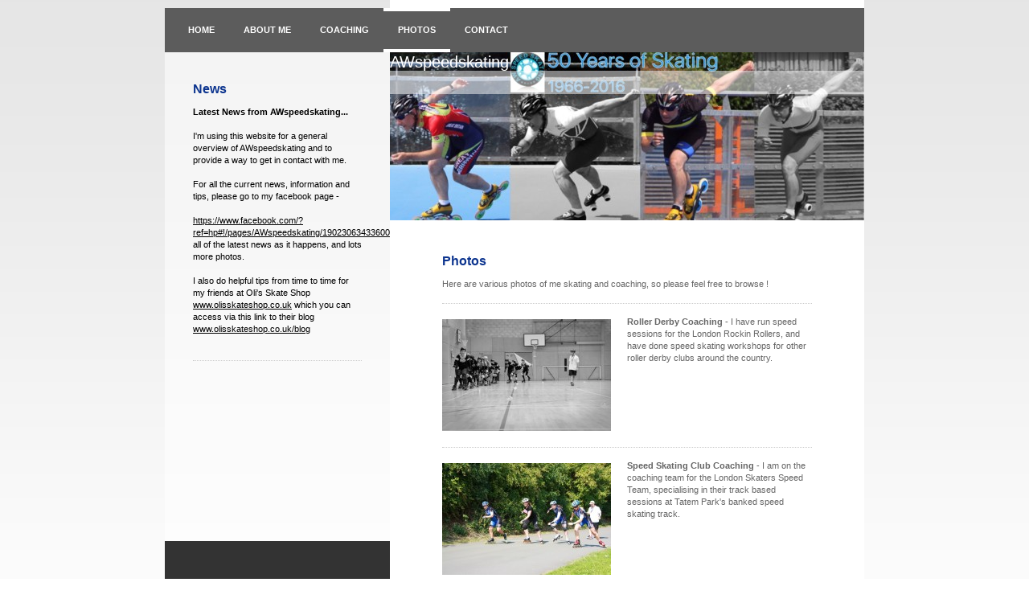

--- FILE ---
content_type: text/html; charset=UTF-8
request_url: http://www.awspeedskating.com/photos/
body_size: 6351
content:
<!DOCTYPE html>
<html lang="en"  ><head prefix="og: http://ogp.me/ns# fb: http://ogp.me/ns/fb# business: http://ogp.me/ns/business#">
    <meta http-equiv="Content-Type" content="text/html; charset=utf-8"/>
    <meta name="generator" content="IONOS MyWebsite"/>
        
    <link rel="dns-prefetch" href="//cdn.website-start.de/"/>
    <link rel="dns-prefetch" href="//105.mod.mywebsite-editor.com"/>
    <link rel="dns-prefetch" href="https://105.sb.mywebsite-editor.com/"/>
    <link rel="shortcut icon" href="//cdn.website-start.de/favicon.ico"/>
        <title>AWspeedskating - Photos</title>
    
    

<meta name="format-detection" content="telephone=no"/>
        <meta name="keywords" content="me, about, private, personal, hobby"/>
            <meta name="description" content="This is the personal home page of Adrian Wordsworth from East Barnet, HRT."/>
            <meta name="robots" content="index,follow"/>
        <link href="http://www.awspeedskating.com/s/style/layout.css?1707386840" rel="stylesheet" type="text/css"/>
    <link href="http://www.awspeedskating.com/s/style/main.css?1707386840" rel="stylesheet" type="text/css"/>
    <link href="http://www.awspeedskating.com/s/style/font.css?1707386840" rel="stylesheet" type="text/css"/>
    <link href="//cdn.website-start.de/app/cdn/min/group/web.css?1763478093678" rel="stylesheet" type="text/css"/>
<link href="//cdn.website-start.de/app/cdn/min/moduleserver/css/en_GB/common,shoppingbasket?1763478093678" rel="stylesheet" type="text/css"/>
    <link href="https://105.sb.mywebsite-editor.com/app/logstate2-css.php?site=788314182&amp;t=1768748594" rel="stylesheet" type="text/css"/>

<script type="text/javascript">
    /* <![CDATA[ */
var stagingMode = '';
    /* ]]> */
</script>
<script src="https://105.sb.mywebsite-editor.com/app/logstate-js.php?site=788314182&amp;t=1768748594"></script>
    <script type="text/javascript">
    /* <![CDATA[ */
    var systemurl = 'https://105.sb.mywebsite-editor.com/';
    var webPath = '/';
    var proxyName = '';
    var webServerName = 'www.awspeedskating.com';
    var sslServerUrl = 'https://sslrelay.com/www.awspeedskating.com';
    var nonSslServerUrl = 'http://www.awspeedskating.com';
    var webserverProtocol = 'http://';
    var nghScriptsUrlPrefix = '//105.mod.mywebsite-editor.com';
    var sessionNamespace = 'DIY_SB';
    var jimdoData = {
        cdnUrl:  '//cdn.website-start.de/',
        messages: {
            lightBox: {
    image : 'Image',
    of: 'of'
}

        },
        isTrial: 0,
        pageId: 920183775    };
    var script_basisID = "788314182";

    diy = window.diy || {};
    diy.web = diy.web || {};

        diy.web.jsBaseUrl = "//cdn.website-start.de/s/build/";

    diy.context = diy.context || {};
    diy.context.type = diy.context.type || 'web';
    /* ]]> */
</script>

<script type="text/javascript" src="//cdn.website-start.de/app/cdn/min/group/web.js?1763478093678" crossorigin="anonymous"></script><script type="text/javascript" src="//cdn.website-start.de/s/build/web.bundle.js?1763478093678" crossorigin="anonymous"></script><script src="//cdn.website-start.de/app/cdn/min/moduleserver/js/en_GB/common,shoppingbasket?1763478093678"></script>
<script type="text/javascript" src="https://cdn.website-start.de/proxy/apps/static/resource/dependencies/"></script><script type="text/javascript">
                    if (typeof require !== 'undefined') {
                        require.config({
                            waitSeconds : 10,
                            baseUrl : 'https://cdn.website-start.de/proxy/apps/static/js/'
                        });
                    }
                </script><script type="text/javascript" src="//cdn.website-start.de/app/cdn/min/group/pfcsupport.js?1763478093678" crossorigin="anonymous"></script>    <meta property="og:type" content="business.business"/>
    <meta property="og:url" content="http://www.awspeedskating.com/photos/"/>
    <meta property="og:title" content="AWspeedskating - Photos"/>
            <meta property="og:description" content="This is the personal home page of Adrian Wordsworth from East Barnet, HRT."/>
                <meta property="og:image" content="http://www.awspeedskating.com/s/misc/logo.jpg?t=1767743072"/>
        <meta property="business:contact_data:country_name" content="United Kingdom"/>
    
    
    
    
    
    
    
    
</head>


<body class="body diyBgActive  cc-pagemode-default diy-market-en_GB" data-pageid="920183775" id="page-920183775">
    
    <div class="diyw">
        <!-- start page -->
<div id="page">
    <div id="top"></div>
    <!-- start main navigation -->
    <div id="menu"><div class="webnavigation"><ul id="mainNav1" class="mainNav1"><li class="navTopItemGroup_1"><a data-page-id="920183756" href="http://www.awspeedskating.com/" class="level_1"><span>Home</span></a></li><li class="navTopItemGroup_2"><a data-page-id="920183757" href="http://www.awspeedskating.com/about-me/" class="level_1"><span>About me</span></a></li><li class="navTopItemGroup_3"><a data-page-id="920183768" href="http://www.awspeedskating.com/coaching/" class="level_1"><span>Coaching</span></a></li><li class="navTopItemGroup_4"><a data-page-id="920183775" href="http://www.awspeedskating.com/photos/" class="current level_1"><span>Photos</span></a></li><li class="navTopItemGroup_5"><a data-page-id="920183815" href="http://www.awspeedskating.com/contact/" class="level_1"><span>Contact</span></a></li></ul></div></div>
    <!-- end main navigation -->
    <div id="left_column">
        <!-- start sub navigation -->
        <div id="navigation"><div class="webnavigation"></div></div>
        <!-- end sub navigation -->
        <!-- start sidebar -->
        <div id="sidebar"><div id="matrix_1024379546" class="sortable-matrix" data-matrixId="1024379546"><div class="n module-type-header diyfeLiveArea "> <h1><span class="diyfeDecoration">News</span></h1> </div><div class="n module-type-text diyfeLiveArea "> <p><span style="color: rgb(0, 0, 0);"><strong>Latest News from AWspeedskating...</strong></span></p>
<p> </p>
<p><font color="#000000">I'm using this website for a general overview of AWspeedskating and to provide a way to get in contact with me.</font></p>
<p> </p>
<p><font color="#000000">For all the current news, information and tips, please go to my facebook page -</font><br/>
 </p>
<p><span style="color: rgb(0, 0, 0);"><a href="https://www.facebook.com/?ref=hp#!/pages/AWspeedskating/190230634336008" target="_blank"><span style="color: rgb(0, 0, 0);">https://www.facebook.com/?ref=hp#!/pages/AWspeedskating/190230634336008</span></a> for all of the latest news as it happens, and lots more photos.</span></p>
<p> </p>
<p><span style="color: rgb(0, 0, 0);">I also do helpful tips from time to time for my friends at Oli's Skate Shop <a href="http://www.olisskateshop.co.uk">www.olisskateshop.co.uk</a> which you can
access via this link to their blog <a href="http://www.olisskateshop.co.uk/blog">www.olisskateshop.co.uk/blog</a></span></p>
<p> </p> </div><div class="n module-type-hr diyfeLiveArea "> <div style="padding: 0px 0px">
    <div class="hr"></div>
</div>
 </div><div class="n module-type-htmlCode diyfeLiveArea "> <div class="mediumScreenDisabled"><script type="text/javascript">if (window.jQuery) {window.jQuery_1and1 = window.jQuery;}</script><script language="JavaScript" type="text/javascript">
//<![CDATA[
document.write("<iframe src=\"http:\/\/www.facebook.com\/plugins\/like.php?href="+document.URL+"&layout=button_count&show_faces=false&width=180&action=like&font=verdana&colorscheme=light\" scrolling=\"no\" frameborder=\"0\" style=\"border:none; overflow:hidden; width:180px; height:50px\" allowTransparency=\"true\"><\/iframe>");
//]]>
</script><script type="text/javascript">if (window.jQuery_1and1) {window.jQuery = window.jQuery_1and1;}</script></div> </div></div>
        </div><div id="left_footer"></div>
        <!-- end sidebar -->
    </div>
    <div id="right_column">
        <!-- start header -->
        <div id="header">
<style type="text/css" media="all">
.diyw div#emotion-header {
        max-width: 590px;
        max-height: 209px;
                background: #0080ff;
    }

.diyw div#emotion-header-title-bg {
    left: 0%;
    top: 11%;
    width: 100%;
    height: 14%;

    background-color: #FFFFFF;
    opacity: 0.50;
    filter: alpha(opacity = 50);
    }
.diyw img#emotion-header-logo {
    left: 0.00%;
    top: 89.95%;
    background: transparent;
            width: 0.17%;
        height: 0.48%;
                border: 10px solid #ffffff;
        padding: 0px;
                display: none;
    }

.diyw div#emotion-header strong#emotion-header-title {
    left: 0%;
    top: 10%;
    color: #ffffff;
        font: normal normal 20px/120% Helvetica, 'Helvetica Neue', 'Trebuchet MS', sans-serif;
}

.diyw div#emotion-no-bg-container{
    max-height: 209px;
}

.diyw div#emotion-no-bg-container .emotion-no-bg-height {
    margin-top: 35.42%;
}
</style>
<div id="emotion-header" data-action="loadView" data-params="active" data-imagescount="1">
            <img src="http://www.awspeedskating.com/s/img/emotionheader.jpg?1478021242.590px.209px" id="emotion-header-img" alt=""/>
            
        <div id="ehSlideshowPlaceholder">
            <div id="ehSlideShow">
                <div class="slide-container">
                                        <div style="background-color: #0080ff">
                            <img src="http://www.awspeedskating.com/s/img/emotionheader.jpg?1478021242.590px.209px" alt=""/>
                        </div>
                                    </div>
            </div>
        </div>


        <script type="text/javascript">
        //<![CDATA[
                diy.module.emotionHeader.slideShow.init({ slides: [{"url":"http:\/\/www.awspeedskating.com\/s\/img\/emotionheader.jpg?1478021242.590px.209px","image_alt":"","bgColor":"#0080ff"}] });
        //]]>
        </script>

    
                        <a href="http://www.awspeedskating.com/">
        
                    <img id="emotion-header-logo" src="http://www.awspeedskating.com/s/misc/logo.jpg?t=1767743073" alt=""/>
        
                    </a>
            
                  	<div id="emotion-header-title-bg"></div>
    
            <strong id="emotion-header-title" style="text-align: left">AWspeedskating</strong>
                    <div class="notranslate">
                <svg xmlns="http://www.w3.org/2000/svg" version="1.1" id="emotion-header-title-svg" viewBox="0 0 590 209" preserveAspectRatio="xMinYMin meet"><text style="font-family:Helvetica, 'Helvetica Neue', 'Trebuchet MS', sans-serif;font-size:20px;font-style:normal;font-weight:normal;fill:#ffffff;line-height:1.2em;"><tspan x="0" style="text-anchor: start" dy="0.95em">AWspeedskating</tspan></text></svg>
            </div>
            
    
    <script type="text/javascript">
    //<![CDATA[
    (function ($) {
        function enableSvgTitle() {
                        var titleSvg = $('svg#emotion-header-title-svg'),
                titleHtml = $('#emotion-header-title'),
                emoWidthAbs = 590,
                emoHeightAbs = 209,
                offsetParent,
                titlePosition,
                svgBoxWidth,
                svgBoxHeight;

                        if (titleSvg.length && titleHtml.length) {
                offsetParent = titleHtml.offsetParent();
                titlePosition = titleHtml.position();
                svgBoxWidth = titleHtml.width();
                svgBoxHeight = titleHtml.height();

                                titleSvg.get(0).setAttribute('viewBox', '0 0 ' + svgBoxWidth + ' ' + svgBoxHeight);
                titleSvg.css({
                   left: Math.roundTo(100 * titlePosition.left / offsetParent.width(), 3) + '%',
                   top: Math.roundTo(100 * titlePosition.top / offsetParent.height(), 3) + '%',
                   width: Math.roundTo(100 * svgBoxWidth / emoWidthAbs, 3) + '%',
                   height: Math.roundTo(100 * svgBoxHeight / emoHeightAbs, 3) + '%'
                });

                titleHtml.css('visibility','hidden');
                titleSvg.css('visibility','visible');
            }
        }

        
            var posFunc = function($, overrideSize) {
                var elems = [], containerWidth, containerHeight;
                                    elems.push({
                        selector: '#emotion-header-title',
                        overrideSize: true,
                        horPos: 0,
                        vertPos: 0                    });
                    lastTitleWidth = $('#emotion-header-title').width();
                                                elems.push({
                    selector: '#emotion-header-title-bg',
                    horPos: 0,
                    vertPos: 12.77                });
                                
                containerWidth = parseInt('590');
                containerHeight = parseInt('209');

                for (var i = 0; i < elems.length; ++i) {
                    var el = elems[i],
                        $el = $(el.selector),
                        pos = {
                            left: el.horPos,
                            top: el.vertPos
                        };
                    if (!$el.length) continue;
                    var anchorPos = $el.anchorPosition();
                    anchorPos.$container = $('#emotion-header');

                    if (overrideSize === true || el.overrideSize === true) {
                        anchorPos.setContainerSize(containerWidth, containerHeight);
                    } else {
                        anchorPos.setContainerSize(null, null);
                    }

                    var pxPos = anchorPos.fromAnchorPosition(pos),
                        pcPos = anchorPos.toPercentPosition(pxPos);

                    var elPos = {};
                    if (!isNaN(parseFloat(pcPos.top)) && isFinite(pcPos.top)) {
                        elPos.top = pcPos.top + '%';
                    }
                    if (!isNaN(parseFloat(pcPos.left)) && isFinite(pcPos.left)) {
                        elPos.left = pcPos.left + '%';
                    }
                    $el.css(elPos);
                }

                // switch to svg title
                enableSvgTitle();
            };

                        var $emotionImg = jQuery('#emotion-header-img');
            if ($emotionImg.length > 0) {
                // first position the element based on stored size
                posFunc(jQuery, true);

                // trigger reposition using the real size when the element is loaded
                var ehLoadEvTriggered = false;
                $emotionImg.one('load', function(){
                    posFunc(jQuery);
                    ehLoadEvTriggered = true;
                                        diy.module.emotionHeader.slideShow.start();
                                    }).each(function() {
                                        if(this.complete || typeof this.complete === 'undefined') {
                        jQuery(this).load();
                    }
                });

                                noLoadTriggeredTimeoutId = setTimeout(function() {
                    if (!ehLoadEvTriggered) {
                        posFunc(jQuery);
                    }
                    window.clearTimeout(noLoadTriggeredTimeoutId)
                }, 5000);//after 5 seconds
            } else {
                jQuery(function(){
                    posFunc(jQuery);
                });
            }

                        if (jQuery.isBrowser && jQuery.isBrowser.ie8) {
                var longTitleRepositionCalls = 0;
                longTitleRepositionInterval = setInterval(function() {
                    if (lastTitleWidth > 0 && lastTitleWidth != jQuery('#emotion-header-title').width()) {
                        posFunc(jQuery);
                    }
                    longTitleRepositionCalls++;
                    // try this for 5 seconds
                    if (longTitleRepositionCalls === 5) {
                        window.clearInterval(longTitleRepositionInterval);
                    }
                }, 1000);//each 1 second
            }

            }(jQuery));
    //]]>
    </script>

    </div>
</div>
        <!-- end header -->
        <!-- start content -->   
        <div id="content">
        <div id="content_area">
        	<div id="content_start"></div>
        	
        
        <div id="matrix_1024379566" class="sortable-matrix" data-matrixId="1024379566"><div class="n module-type-header diyfeLiveArea "> <h1><span class="diyfeDecoration">Photos</span></h1> </div><div class="n module-type-text diyfeLiveArea "> <p>Here are various photos of me skating and coaching, so please feel free to browse !</p> </div><div class="n module-type-hr diyfeLiveArea "> <div style="padding: 0px 0px">
    <div class="hr"></div>
</div>
 </div><div class="n module-type-textWithImage diyfeLiveArea "> 
<div class="clearover " id="textWithImage-5784876495">
<div class="align-container imgleft" style="max-width: 100%; width: 210px;">
    <a class="imagewrapper" href="http://www.awspeedskating.com/s/cc_images/teaserbox_2420126383.jpg?t=1698927521" rel="lightbox[5784876495]">
        <img src="http://www.awspeedskating.com/s/cc_images/cache_2420126383.jpg?t=1698927521" id="image_5784876495" alt="" style="width:100%"/>
    </a>


</div> 
<div class="textwrapper">
<p><strong>Roller Derby Coaching</strong> - I have run speed sessions for the London Rockin Rollers, and have done speed skating workshops for other roller derby clubs around the country. </p>
<p><strong>﻿</strong></p>
<p><strong>﻿</strong></p>
<p><strong>﻿</strong></p>
</div>
</div> 
<script type="text/javascript">
    //<![CDATA[
    jQuery(document).ready(function($){
        var $target = $('#textWithImage-5784876495');

        if ($.fn.swipebox && Modernizr.touch) {
            $target
                .find('a[rel*="lightbox"]')
                .addClass('swipebox')
                .swipebox();
        } else {
            $target.tinyLightbox({
                item: 'a[rel*="lightbox"]',
                cycle: false,
                hideNavigation: true
            });
        }
    });
    //]]>
</script>
 </div><div class="n module-type-hr diyfeLiveArea "> <div style="padding: 0px 0px">
    <div class="hr"></div>
</div>
 </div><div class="n module-type-textWithImage diyfeLiveArea "> 
<div class="clearover " id="textWithImage-5784876494">
<div class="align-container imgleft" style="max-width: 100%; width: 210px;">
    <a class="imagewrapper" href="http://www.awspeedskating.com/s/cc_images/cache_2420126382.jpg?t=1315775056" rel="lightbox[5784876494]">
        <img src="http://www.awspeedskating.com/s/cc_images/cache_2420126382.jpg?t=1315775056" id="image_5784876494" alt="" style="width:100%"/>
    </a>


</div> 
<div class="textwrapper">
<p><strong>Speed Skating Club Coaching</strong> - I am on the coaching team for the London Skaters Speed Team, specialising in their track based sessions at Tatem Park's banked speed
skating track.  </p>
</div>
</div> 
<script type="text/javascript">
    //<![CDATA[
    jQuery(document).ready(function($){
        var $target = $('#textWithImage-5784876494');

        if ($.fn.swipebox && Modernizr.touch) {
            $target
                .find('a[rel*="lightbox"]')
                .addClass('swipebox')
                .swipebox();
        } else {
            $target.tinyLightbox({
                item: 'a[rel*="lightbox"]',
                cycle: false,
                hideNavigation: true
            });
        }
    });
    //]]>
</script>
 </div><div class="n module-type-hr diyfeLiveArea "> <div style="padding: 0px 0px">
    <div class="hr"></div>
</div>
 </div><div class="n module-type-textWithImage diyfeLiveArea "> 
<div class="clearover " id="textWithImage-5784876493">
<div class="align-container imgleft" style="max-width: 100%; width: 210px;">
    <a class="imagewrapper" href="http://www.awspeedskating.com/s/cc_images/cache_2420126381.jpg?t=1315776035" rel="lightbox[5784876493]">
        <img src="http://www.awspeedskating.com/s/cc_images/cache_2420126381.jpg?t=1315776035" id="image_5784876493" alt="" style="width:100%"/>
    </a>


</div> 
<div class="textwrapper">
<p><strong>Famous &amp; Fearless</strong> - I was the speed skating expert for Channel 4's Famous &amp; Fearless, having the pleasure of coaching Jonah Lomu, Charley Boorman, Rufus Hound and Sam
Branson. I've also worked for the BBC on their Skate Nation and Sports Round shows.</p>
</div>
</div> 
<script type="text/javascript">
    //<![CDATA[
    jQuery(document).ready(function($){
        var $target = $('#textWithImage-5784876493');

        if ($.fn.swipebox && Modernizr.touch) {
            $target
                .find('a[rel*="lightbox"]')
                .addClass('swipebox')
                .swipebox();
        } else {
            $target.tinyLightbox({
                item: 'a[rel*="lightbox"]',
                cycle: false,
                hideNavigation: true
            });
        }
    });
    //]]>
</script>
 </div></div>
        
        
        </div></div>
        <!-- end content -->
        <!-- start footer -->
        <div id="footer">
            <div id="right_footer"><div id="contentfooter">
    <div class="leftrow">
                    <a rel="nofollow" href="javascript:PopupFenster('http://www.awspeedskating.com/photos/?print=1');"><img class="inline" height="14" width="18" src="//cdn.website-start.de/s/img/cc/printer.gif" alt=""/>Print</a> <span class="footer-separator">|</span>
                <a href="http://www.awspeedskating.com/sitemap/">Sitemap</a>
                        <br/> © Adrian Wordsworth<br/>
<br/>
This website was created using <a rel="nofollow" href="https://www.ionos.co.uk/websites/website-builder" target="_blank">IONOS MyWebsite</a>.
            </div>
    <script type="text/javascript">
        window.diy.ux.Captcha.locales = {
            generateNewCode: 'Generate new code',
            enterCode: 'Please enter the code'
        };
        window.diy.ux.Cap2.locales = {
            generateNewCode: 'Generate new code',
            enterCode: 'Please enter the code'
        };
    </script>
    <div class="rightrow">
                    <span class="loggedout">
                <a rel="nofollow" id="login" href="https://login.1and1-editor.com/788314182/www.awspeedskating.com/gb?pageId=920183775">
                    Login                </a>
            </span>
                
                <span class="loggedin">
            <a rel="nofollow" id="logout" href="https://105.sb.mywebsite-editor.com/app/cms/logout.php">Logout</a> <span class="footer-separator">|</span>
            <a rel="nofollow" id="edit" href="https://105.sb.mywebsite-editor.com/app/788314182/920183775/">Edit page</a>
        </span>
    </div>
</div>
            <div id="loginbox" class="hidden">
                <script type="text/javascript">
                    /* <![CDATA[ */
                    function forgotpw_popup() {
                        var url = 'https://password.1and1.co.uk/xml/request/RequestStart';
                        fenster = window.open(url, "fenster1", "width=600,height=400,status=yes,scrollbars=yes,resizable=yes");
                        // IE8 doesn't return the window reference instantly or at all.
                        // It may appear the call failed and fenster is null
                        if (fenster && fenster.focus) {
                            fenster.focus();
                        }
                    }
                    /* ]]> */
                </script>
                                <img class="logo" src="//cdn.website-start.de/s/img/logo.gif" alt="IONOS" title="IONOS"/>

                <div id="loginboxOuter"></div>
            </div>
        
</div>
            <div class="clearall"></div>
        </div>
        <!-- end footer -->        
    </div>
</div>
<!-- end page -->
<div id="background"></div>

    </div>

    
    </body>


<!-- rendered at Tue, 06 Jan 2026 23:44:33 +0000 -->
</html>


--- FILE ---
content_type: text/css
request_url: http://www.awspeedskating.com/s/style/layout.css?1707386840
body_size: 1521
content:
@charset "utf-8";



body 
{
	margin: 0;
	padding: 0;
    background-color: #ffffff;
}


.diyw .sidecolor {
	background-color: #;
}


.diyw #background {
	width: 100%;
	height: 870px;
	background: url(http://www.awspeedskating.com/s/img/bg_body_verlauf.png) repeat-x top left;
	position: absolute;
	top: 0px;
	z-index: 1;
}

* html .diyw #background {
	filter: progid:DXImageTransform.Microsoft.AlphaImageLoader(src="http://www.awspeedskating.com/s/img/bg_body_verlauf.png", enabled='true', sizingMethod='scale');
	background: none;
}

.diyw #page {
	width: 870px;
	margin: 0 auto;
	position: relative;
	z-index: 2;
}

.diyw #top {
	background: #ffffff;
	height: 10px;
	width: 590px;
	margin: 0 0 0 280px;
	font-size: 1px;
	line-height: 1px;
}

.diyw #left_column {
	float: left;
	width: 280px;
}

.diyw #right_column {
	float: left;
	width: 590px;
}

.diyw #content {
	background: #ffffff;
	padding: 35px 60px;
	width: 470px;
}

.diyw div#sidebar {
	background: url(http://www.awspeedskating.com/s/img/sidebar_bg.png) repeat top left;
	/*background-color: #F6F6F6;*/
	width: 220px;
	padding: 30px 30px 150px;
}

* html .diyw div#sidebar {
	filter: progid:DXImageTransform.Microsoft.AlphaImageLoader(src="http://www.awspeedskating.com/s/img/sidebar_bg.png", enabled='true', sizingMethod='scale');
	background: none;
}

.diyw #footer {
	clear: both;
}

.diyw #left_footer {

    background-color: #333333;
/*    background: url(http://www.awspeedskating.com/s/img/footer_bg.png) repeat-x top left;*/
	width: 280px;
	height: 85px;
}

* html .diyw #left_footer {
	filter: progid:DXImageTransform.Microsoft.AlphaImageLoader(src="http://www.awspeedskating.com/s/img/footer_bg.png", enabled='true', sizingMethod='scale');
	background: none;
}

.diyw #right_footer {
    background-color: #333333;
    /*background: #ffffff url(http://www.awspeedskating.com/s/img/footer_bg.png) repeat-x top left;*/
	padding: 20px 60px;
	
	width: 470px;
	height: 85px;
}

* html .diyw #right_footer {
	filter: progid:DXImageTransform.Microsoft.AlphaImageLoader(src="http://www.awspeedskating.com/s/img/footer_bg.png", enabled='true', sizingMethod='scale');
	background: #ffffff;
}

.diyw .clearall {
	clear: both;
}

.diyw #menu {
	background: url(http://www.awspeedskating.com/s/img/menu_bg.png) repeat 0 0;
	width: 870px;
	float: left;
	position: relative;
}

* html .diyw #menu {
	filter: progid:DXImageTransform.Microsoft.AlphaImageLoader(src="http://www.awspeedskating.com/s/img/menu_bg.png", enabled='true', sizingMethod='scale');
	background: none;
	position: static;
}

.diyw #menu ul {
	margin: 0 auto;
	padding: 0 0 0 11px;
	width: 859px;
	*position: relative;
}

.diyw #menu ul li {
	display: inline;
	float: left;
	padding: 0;
}

* html .diyw #menu ul li {
	background: none;
}

.diyw #menu ul li a {
	float: left;
	color: #ffffff;
	text-decoration: none;
	padding: 20px 18px;
	font-weight: bold;
	text-transform: uppercase;
}

.diyw #menu ul li a:hover,
.diyw #menu ul li a.current {
	border-top: 4px solid white;
	border-bottom: 4px solid white;
	padding: 16px 18px;
}


.diyw #navigation {
	background: url(http://www.awspeedskating.com/s/img/sub_nav_bg.png) repeat-x top left;
	width: 280px;
}

* html .diyw #navigation {
	filter: progid:DXImageTransform.Microsoft.AlphaImageLoader(src="http://www.awspeedskating.com/s/img/sub_nav_bg.png", enabled='true', sizingMethod='scale');
	background: none;
}

.diyw ul.mainNav2, .diyw ul.mainNav3 {
	width: 190px;
	margin: 0;
	padding: 0;
}

.diyw ul.mainNav2 {
	padding: 15px 30px 45px;
}

.diyw ul.mainNav3 {
	*margin: -18px 0 0 0;
}

.diyw ul.mainNav2 li {
	margin: 0;
	list-style-type: none;
}

.diyw ul.mainNav3 li {
	background: none;
}

.diyw ul.mainNav2 li a, .diyw ul.mainNav3 li a {
	background: url(http://www.awspeedskating.com/s/img/sub_nav_link.png) no-repeat left bottom;
	color: #333333;
	text-decoration: none;
	margin: 0;
	display: block;
	font-weight: bold;
	padding: 6px 0 6px 19px;
}

* html .diyw ul.mainNav2 li a, * html .diyw ul.mainNav3 li a {
	background: url(http://www.awspeedskating.com/s/img/sub_nav_link.gif) no-repeat left bottom;
}

.diyw ul.mainNav3 li a {
	margin: 0 0 0 19px;
}

.diyw ul.mainNav2 li a:hover,
.diyw ul.mainNav2 li a.current,
.diyw ul.mainNav3 li a:hover,
.diyw ul.mainNav3 li a.current {
	background: url(http://www.awspeedskating.com/s/img/sub_nav_active.gif) no-repeat left bottom;
	color: #ffffff;
}


.diyw #header {
	width: 590px;
}



body .diyw
{
	font: normal 11px/140% Verdana, Arial, Helvetica, sans-serif;
	color: #666666;
}
 .diyw p, .diyw table, .diyw td {
	font: normal 11px/140% Verdana, Arial, Helvetica, sans-serif;
	color: #666666;
}

.diyw h1 {
	font: bold 14px/140% Verdana, Arial, Helvetica, sans-serif;
	color: #000000;
}

.diyw h2 {
	font: bold 12px/140% Verdana, Arial, Helvetica, sans-serif;
	color: #666666;
}


.diyw a.trackbackUrl, 
.diyw a.trackbackUrl:link,
.diyw a.trackbackUrl:visited,
.diyw a.trackbackUrl:hover,
.diyw a.trackbackUrl:active {
	background: #EEEEEE none repeat scroll 0 0;
	border: 1px solid black;
	color: #333333;
	padding: 2px;
	text-decoration: none;
}

.diyw a:link,
.diyw a:visited {
	text-decoration: underline; 
	color: #FFFFFF;
}

.diyw a:active, 
.diyw a:hover {
	text-decoration: none; 
	color: #ffffff;
}

.diyw div.hr {
	border-bottom-style: dotted;
	border-bottom-width: 1px; 
	border-color: #CCCCCC;
	height: 1px;
}
 
.diyw .altcolor,
.diyw .altcolor p {
	color: #000000;
}

.diyw .altcolor h1 {
	color: #000000;
}

.diyw .altcolor h2 {
	color: #000000;
}

.diyw .altcolor a:link,
.diyw .altcolor a:visited {
	color: #000000;
}

.diyw .altcolor a:active, 
.diyw .altcolor a:hover {
	color: #000000;
}

.diyw .altcolor div.hr {
	border-color: #000000;
}
